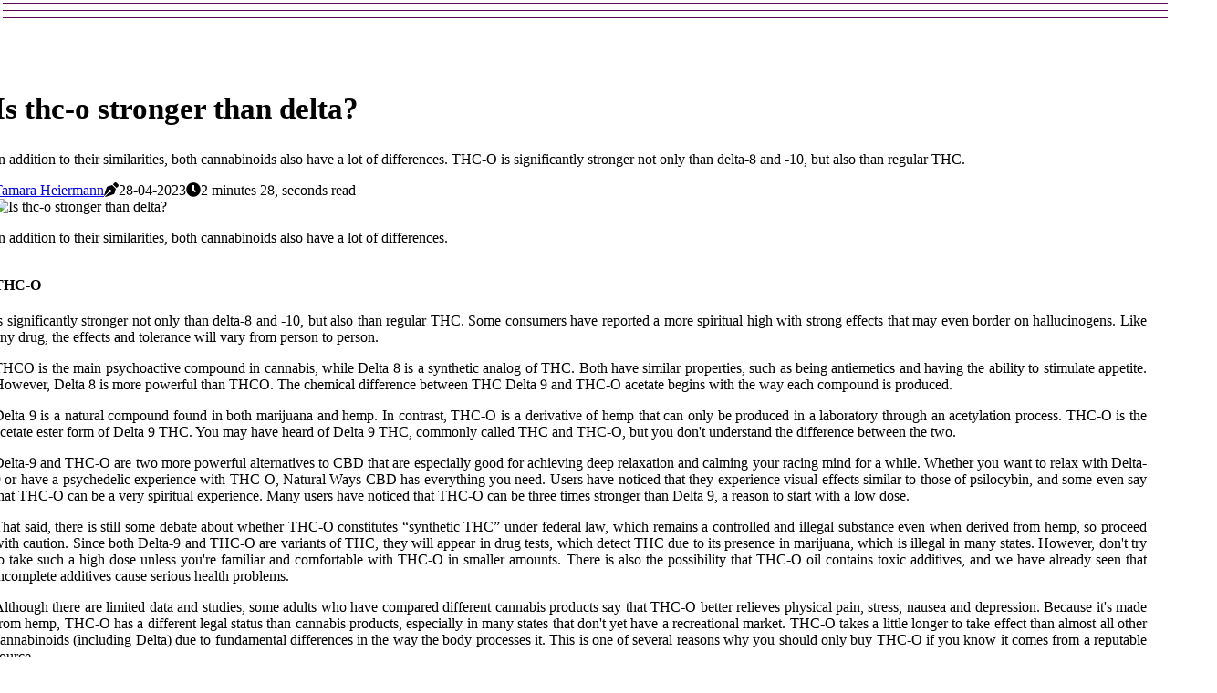

--- FILE ---
content_type: text/html;charset=utf-8
request_url: https://www.buy-thco.com/is-thc-o-stronger-than-delta
body_size: 15503
content:
<!DOCTYPE html><html lang="en-US"><head><meta charset="UTF-8" /><meta http-equiv="X-UA-Compatible" content="IE=edge" /><meta name="viewport" content="width=device-width, initial-scale=1" /><meta name="generator" content="WordPress 5.8.2" /><meta name="robots" content="index,follow,max-snippet:-1, max-image-preview:large, max-video-preview:-1"><title>Is thc-o stronger than delta?</title><meta name="author" content="Tamara Heiermann" /><meta name="description" content="In addition to their similarities, both cannabinoids also have a lot of differences. THC-O is significantly stronger not only than delta-8 and -10, but..." /><meta name="keywords" content="high, cannabis, analog, thc, thc-o acetate" /><link rel="canonical" href="https://www.buy-thco.com/is-thc-o-stronger-than-delta" /><meta property="og:locale" content="en_US" /><meta property="og:type" content="website" /><meta property="og:title" content="Is thc-o stronger than delta?" /><meta property="og:description" content="In addition to their similarities, both cannabinoids also have a lot of differences. THC-O is significantly stronger not only than delta-8 and -10, but also than regular THC." /><meta property="og:url" content="https://www.buy-thco.com/is-thc-o-stronger-than-delta" /><meta property="og:site_name" content="buy-thco.com"/><meta property="og:image" content="https://www.buy-thco.com/img/8059888f3e579375386eb45f59157424.jpg?05"/><meta name="twitter:card" content="summary_large_image" /><meta name="twitter:description" content="In addition to their similarities, both cannabinoids also have a lot of differences. THC-O is significantly stronger not only than delta-8 and -10, but also than regular THC." /><meta name="twitter:title" content="Is thc-o stronger than delta?" /><script type='application/ld+json' class='yoast-schema-graph yoast-schema-graph--main'>{"@context": "https://schema.org","@graph": [{"@type": "WebSite","@id": "https://www.buy-thco.com#website","url": "https://www.buy-thco.com","name": "buy-thco.com","inLanguage": "en","description": "In addition to their similarities, both cannabinoids also have a lot of differences. THC-O is significantly stronger not only than delta-8 and -10, but also than regular THC."},{"@type": "ImageObject","@id": "https://www.buy-thco.com/is-thc-o-stronger-than-delta#primaryimage","inLanguage": "en","url": "https://www.buy-thco.com/img/8059888f3e579375386eb45f59157424.jpg?05","width": 1920,"height": 800,"caption": "Is thc-o stronger than delta?"},{"@type": "WebPage","@id": "https://www.buy-thco.com/is-thc-o-stronger-than-delta#webpage","url": "https://www.buy-thco.com/is-thc-o-stronger-than-delta","name": "Is thc-o stronger than delta?","isPartOf": {"@id": "https://www.buy-thco.com#website"},"inLanguage": "en","primaryImageOfPage": {"@id": "https://www.buy-thco.com/is-thc-o-stronger-than-delta#primaryimage"},"datePublished": "2024-07-05T06-52-30.000Z","dateModified": "2024-07-05T06-52-30.000Z","description": "In addition to their similarities, both cannabinoids also have a lot of differences. THC-O is significantly stronger not only than delta-8 and -10, but also than regular THC.","potentialAction": [{"@type": "ReadAction","target": ["https://www.buy-thco.com/is-thc-o-stronger-than-delta"]}]}]}</script><link rel="icon" href="https://www.buy-thco.com/img/favicon.png" type="image/x-icon" /><link rel="apple-touch-icon-precomposed" sizes="57x57" href="https://www.buy-thco.com/img/apple-touch-icon-57x57.png" /><link rel="apple-touch-icon-precomposed" sizes="114x114" href="https://www.buy-thco.com/img/apple-touch-icon-114x114.png" /><link rel="apple-touch-icon-precomposed" sizes="72x72" href="https://www.buy-thco.com/img/apple-touch-icon-72x72.png" /><link rel="apple-touch-icon-precomposed" sizes="144x144" href="https://www.buy-thco.com/img/apple-touch-icon-144x144.png" /><link rel="apple-touch-icon-precomposed" sizes="60x60" href="https://www.buy-thco.com/img/apple-touch-icon-60x60.png" /><link rel="apple-touch-icon-precomposed" sizes="120x120" href="https://www.buy-thco.com/img/apple-touch-icon-120x120.png" /><link rel="apple-touch-icon-precomposed" sizes="76x76" href="https://www.buy-thco.com/img/apple-touch-icon-76x76.png" /><link rel="apple-touch-icon-precomposed" sizes="152x152" href="https://www.buy-thco.com/img/apple-touch-icon-152x152.png" /><link rel="icon" type="image/png" href="https://www.buy-thco.com/img/favicon-196x196.png" sizes="196x196" /><link rel="icon" type="image/png" href="https://www.buy-thco.com/img/favicon-96x96.png" sizes="96x96" /><link rel="icon" type="image/png" href="https://www.buy-thco.com/img/favicon-32x32.png" sizes="32x32" /><link rel="icon" type="image/png" href="https://www.buy-thco.com/img/favicon-16x16.png" sizes="16x16" /><link rel="icon" type="image/png" href="https://www.buy-thco.com/img/favicon-128.png" sizes="128x128" /><meta name="application-name" content="&nbsp;"/><meta name="msapplication-TileColor" content="#FFFFFF" /><meta name="msapplication-TileImage" content="mstile-144x144.png" /><meta name="msapplication-square70x70logo" content="mstile-70x70.png" /><meta name="msapplication-square150x150logo" content="mstile-150x150.png" /><meta name="msapplication-wide310x150logo" content="mstile-310x150.png" /><meta name="msapplication-square310x310logo" content="mstile-310x310.png" /><script> WebFontConfig = { google: { families: ['Poppins', 'Cardo'] } }; (function(d) { var wf = d.createElement('script'), s = d.scripts[0]; wf.src = 'https://ajax.googleapis.com/ajax/libs/webfont/1.6.26/webfont.js'; wf.async = true; s.parentNode.insertBefore(wf, s); })(document);</script><style type="text/css">:root{ --main-color:#180; --font-heading:Poppins; --font-body:Cardo;}.enable_footer_columns_dark { background: #151515; color: #fff; border-top: 1px solid #303030;}</style><link rel="stylesheet" href="https://www.buy-thco.com/css/bootstrap.min.css?ver=3.3.9" type="text/css" media="all" /><link rel="stylesheet" href="https://cdnjs.cloudflare.com/ajax/libs/font-awesome/5.15.4/css/all.min.css" /><link rel="https://api.w.org/" href="https://www.buy-thco.com/wp-json" /><link rel="EditURI" type="application/rsd+xml" title="RSD" href="https://www.buy-thco.com/xmlrpc.php?rsd" /><link rel="wlwmanifest" type="application/wlwmanifest+xml" href="https://www.buy-thco.com/wp-includes/wlwmanifest.xml"/><link rel="shortlink" href="https://www.buy-thco.com"/><style type="text/css">.prkf_header_magazine_style.two_header_top_style.prkf_cus_top_share .header_top_bar_wrapper { background: #5A0653;}h4 {margin-top: 34px;}.home_section3 { background-color: #5A065308;}.enable_footer_columns_dark { background: #5A0653; color: #fff; border-top: 1px solid #5A0653;}.prkf_radus_e {border-radius: 2px;}.single_post_title_main { text-align: left; max-width: 91%; font-size: 33px;}ul.jl_s_pagination { display: none;}.cc-window { position: fixed; left: 0; right: 0; bottom: 0; width: 100%; background-color: rgba(0,0,0,0.75); z-index: 999; opacity: 1; transition: all 0.3s ease;}.cc-window .box-cookies { padding: 15px; text-align: center; color: #DBE0DF; font-size: 13px; font-weight: 400; line-height: 30px;}.cc-window .box-cookies { padding: 15px; text-align: center; color: #DBE0DF; font-size: 13px; font-weight: 400; line-height: 30px;}.cc-window .cc-close .cc-reject .cc-custom{ display: inline-block; margin-left: 10px; line-height: normal; padding: 10px 20px; background-color: #5A0653; color: #fff; font-weight: bold; border-radius: 18px; cursor: pointer; transition: all 0.3s ease-in-out;}.footer_logo_about{font-weight: bold;font-size: 33px;}.post_content.prkf_content { text-align: justify;}.jm-post-like{cursor:pointer;}a.jm-post-like.loved { background: red; border-radius: 22px;}.single_post_share_icon_post li a i { display: inline-block; padding: 0; color: #fff; text-align: center; text-transform: capitalize; font-size: 16px; font-weight: 500; height: 40px; line-height: 40px; width: 40px; border-radius: 22px;}.single-post-meta-wrapper.prkf_sfoot i { float: left; display: inline-block; padding: 0; color: #000; text-align: center; margin-right: 0; text-transform: capitalize; font-size: 16px; font-weight: 500; height: 40px; line-height: 40px; width: 40px; border-radius: 22px; border: 1px solid #ebebeb;}.auth .author-info.prkf_auth_head { background: transparent; padding: 0px 11%; text-align: center; margin-bottom: 0px;}.main_title_col .auth { margin-top: 0px; margin-bottom: 30px; padding: 0px; border: 0px !important;}.auth .author-info.prkf_auth_head { background: transparent; padding: 0px 11%; text-align: center; margin-bottom: 0px;}.author-info.prkf_auth_head .author-avatar { display: block; float: right; margin-left: 50px;}.author-info.prkf_auth_head .avatar { width: 198px !important; border: 7px solid #fff; border-radius: 50%; overflow: hidden; margin-top: -27px;}.author-info.prkf_auth_head .author-description { float: right; display: block; margin: 0px; width: 55%;}.auth .author_commentcount, .auth .author_postcount { font-size: 12px; color: #fff; line-height: 1.2; background: #5A0653; margin-right: 5px; padding: 2px 10px; border-radius: 22px;}.grid-sidebar .box { margin-bottom: 0!important; width: 50%; padding: 0; padding-right: 20px; padding-left: 20px; float: left; position: relative;}ol {display: inline-block;list-style-type: none;margin: 0;padding: 0;overflow: hidden;font-size: 12px;padding-left: 0;border-left: 1px solid #5A0653;}ol li {display: inline;margin-right: 8px;}ol li::before {content: ">";margin-right: 8px;}ol li:first-child::before {content: "";}.jlm_w .jlma { top: 3px;}.jlm_w .jlmb { top: 11px;}.jlm_w .jlmc { top: 19px;}.jlm_w span { display: block; position: absolute; width: 104%; height: 1px; border-radius: 3px; background: #5A0653; left: 3px;}.bottom_footer_menu_text .prkf_ft_w { border-top: 1px solid #ffff;}.menu-footer { margin-bottom: 0; padding: 0px; float: right; margin: -5px 35px 0px 0px;}.footer-bottom { color: #fff;}#menu-footer-menu li a { text-decoration: none; color: #fff;}.jellywp_about_us_widget_wrapper .footer_logo_about {margin-bottom: 30px;float: none;display: inline-block;width:100%;}.prkf_cat_img_w:last-child, .footer-columns .prkf_cat_img_w:nth-last-child(2) {margin-bottom: 8px;}.jli-moon{font-family: Font Awesome 5 Pro!important;}.jli-moon:before { content: "\f111";}.jli-sun{font-family: Font Awesome 5 Free!important;}.jli-sun:before { content: "\f111";}.prkf_day_night .jl-night-toggle-icon { width: 45px; background: rgba(0,0,0,.2); border-radius: 49;}.prkf__cat_img_w .prkf__cat_img_c { height: 68px; position: relative; border-radius: 8px; margin-top: :5px;}.footer-columns .prkf__cat_img_w .prkf__cat_img_c { border: 0px solid #525252; background: #3a3939;}header.header-wraper.prkf_header_magazine_style.two_header_top_style.header_layout_style3_custom.prkf_cus_top_share.border_down { background: #5A0653; height: 122px;}.prkf__s_pagination { display: none;}.prkf_cites { margin-top: 40px;}.row { display: -ms-flexbox; display: flex; -ms-flex-wrap: wrap; flex-wrap: wrap; margin-right: -15px; margin-left: -15px; width: 100%;}.prkf__lead_large { display: block;position: relative;}.prkf__lead_mobile { display: none;position: relative;}@media only screen and (max-width: 400px) { .author-info.prkf_auth_head .author-description { float: right; display: block; margin: 0px; width: 100%;}.author-info.prkf_auth_head .author-avatar { display: block; float: none; margin-left: 0px;}.grid-sidebar .box { margin-bottom: 0!important; width: 100%; padding: 0; padding-right: 20px; padding-left: 20px; float: left; position: relative;}.prkf__lead_large { display: none;position: relative;}.prkf__lead_mobile { display: block;position: relative;}}</style><style></style></head><body class="mobile_nav_class "><div class="options_layout_wrapper prkf_clear_at prkf_radius prkf_none_box_styles prkf_border_radiuss prkf_en_day_night"><div class="options_layout_container full_layout_enable_front"><header class="header-wraper prkf_header_magazine_style two_header_top_style header_layout_style3_custom prkf_cus_top_share "><div class="prkf_blank_nav"></div><div id="menu_wrapper" class="menu_wrapper prkf_menu_sticky prkf_stick"><div class="container"><div class="row"><div class="main_menu col-md-12" style="height: 66px;"><div class="search_header_menu prkf_nav_mobile"><div class="menu_mobile_icons"><div class="jlm_w"><span class="jlma"></span><span class="jlmb"></span><span class="jlmc"></span></div></div></div></div></div></div></div></div></header><div class="mobile_menu_overlay"></div><section id="content_main" class="clearfix prkf_spost"><div class="container"><div class="row main_content"><div class="col-md-12 loop-large-post" id="content"><div class="widget_container content_page"><div class="post type-post status-publish format-gallery has-post-thumbnail hentry category-business tag-inspiration tag-morning tag-tip tag-tutorial post_format-post-format-gallery"><div class="single_section_content box blog_large_post_style"><div class="prkf_single_style2"><div class="single_post_entry_content single_bellow_left_align prkf_top_single_title prkf_top_title_feature"><h1 class="single_post_title_main">Is thc-o stronger than delta?</h1><p class="post_subtitle_text">In addition to their similarities, both cannabinoids also have a lot of differences. THC-O is significantly stronger not only than delta-8 and -10, but also than regular THC.</p> <span class="prkf_post_meta"><span class="prkf_author_img_w"><i class="jli-user"></i><a href="https://www.buy-thco.com/tamara-heiermann" title="Posts by Tamara Heiermann" rel="author">Tamara Heiermann</a></span><span class="post-date"><i class="fas fa-pen-nib"></i>28-04-2023</span><span class="post-read-time"><i class="fa fa-clock"></i>2 minutes 28, seconds read</span></span></div><div class="prkf_slide_wrap_s prkf_clear_at"><div class="prkf_ar_top prkf_clear_at"><div class="jl-w-slider prkf_full_feature_w"><div class="jl-eb-slider jelly_loading_pro" data-arrows="true" data-play="true" data-effect="false" data-speed="500" data-autospeed="7000" data-loop="true" data-dots="true" data-swipe="true" data-items="1" data-xs-items="1" data-sm-items="1" data-md-items="1" data-lg-items="1" data-xl-items="1"><div class="slide"><div class="slide-inner prkf_radus_e"><img src="https://www.buy-thco.com/img/8059888f3e579375386eb45f59157424.jpg?05" alt="Is thc-o stronger than delta?"><div class="background_over_image"></div></div></div></div></div></div></div></div><div class="post_content_w"><div class="post_content prkf_content"><p>In addition to their similarities, both cannabinoids also have a lot of differences.<br><h4>THC-O</h4> is significantly stronger not only than delta-8 and -10, but also than regular THC. Some consumers have reported a more spiritual high with strong effects that may even border on hallucinogens. Like any drug, the effects and tolerance will vary from person to person. </p><p>THCO is the main psychoactive compound in cannabis, while Delta 8 is a synthetic analog of THC. Both have similar properties, such as being antiemetics and having the ability to stimulate appetite. However, Delta 8 is more powerful than THCO. The chemical difference between THC Delta 9 and THC-O acetate begins with the way each compound is produced. </p><p>Delta 9 is a natural compound found in both marijuana and hemp. In contrast, THC-O is a derivative of hemp that can only be produced in a laboratory through an acetylation process. THC-O is the acetate ester form of Delta 9 THC. You may have heard of Delta 9 THC, commonly called THC and THC-O, but you don't understand the difference between the two. </p><p>Delta-9 and THC-O are two more powerful alternatives to CBD that are especially good for achieving deep relaxation and calming your racing mind for a while. Whether you want to relax with Delta-9 or have a psychedelic experience with THC-O, Natural Ways CBD has everything you need. Users have noticed that they experience visual effects similar to those of psilocybin, and some even say that THC-O can be a very spiritual experience. Many users have noticed that THC-O can be three times stronger than Delta 9, a reason to start with a low dose. </p><p>That said, there is still some debate about whether THC-O constitutes “synthetic THC” under federal law, which remains a controlled and illegal substance even when derived from hemp, so proceed with caution. Since both Delta-9 and THC-O are variants of THC, they will appear in drug tests, which detect THC due to its presence in marijuana, which is illegal in many states. However, don't try to take such a high dose unless you're familiar and comfortable with THC-O in smaller amounts. There is also the possibility that THC-O oil contains toxic additives, and we have already seen that incomplete additives cause serious health problems. </p><p>Although there are limited data and studies, some adults who have compared different cannabis products say that THC-O better relieves physical pain, stress, nausea and depression. Because it's made from hemp, THC-O has a different legal status than cannabis products, especially in many states that don't yet have a recreational market. THC-O takes a little longer to take effect than almost all other cannabinoids (including Delta) due to fundamental differences in the way the body processes it. This is one of several reasons why you should only buy THC-O if you know it comes from a reputable source. </p><p>However, as you'll learn later on, you can avoid feeling the psychedelic effects of THC-O if you dose it correctly.</p></div></div><div class="clearfix"></div><div class="single_tag_share"><div class="tag-cat"><ul class="single_post_tag_layout"><li><a href="https://www.buy-thco.com/is-thc-o-stronger-than-delta" rel="tag">high</a></li><li><a href="https://www.buy-thco.com/is-thc-o-stronger-than-delta" rel="tag">cannabis</a></li><li><a href="https://www.buy-thco.com/is-thc-o-stronger-than-delta" rel="tag">analog</a></li><li><a href="https://www.buy-thco.com/is-thc-o-stronger-than-delta" rel="tag">thc</a></li><li><a href="https://www.buy-thco.com/is-thc-o-stronger-than-delta" rel="tag">thc-o acetate</a></li></ul></div></div><div class="postnav_w"><div class="postnav_left"><div class="single_post_arrow_content"><a href="https://www.buy-thco.com/how-long-does-it-take-for-thc-o" id="prepost"> <span class="prkf_cpost_nav"> <span class="prkf_post_nav_link"><i class="jli-left-arrow"></i>Next post</span><span class="prkf_cpost_title">How long does it take for thc-o?</span></span></a></div></div></div><div class="related-posts"><h4>Related Posts</h4><div class="single_related_post" id="relatedposts"><div class="prkf_m_right prkf_m_list prkf_m_img"><div class="prkf_m_right_w"><div class="prkf_m_right_img prkf_radus_e"><a href="https://www.buy-thco.com/how-does-the-potency-of-different-strains-of-cannabis-containing-thc-o-vary"><img width="500" height="350" src="https://www.buy-thco.com/img/t3d1ccfbe7dfff7c1f5db6a97ecff02a5.jpg?05" class="attachment-sprasa_slider_grid_small size-sprasa_slider_grid_small wp-post-image" alt="How does the potency of different strains of cannabis containing thc-o vary?" loading="lazy" onerror="imgError(this)"></a></div><div class="prkf_m_right_content"><h2 class="entry-title"> <a href="https://www.buy-thco.com/how-does-the-potency-of-different-strains-of-cannabis-containing-thc-o-vary" tabindex="-1">How does the potency of different strains of cannabis containing thc-o vary?</a></h2><span class="prkf_post_meta"><span class="prkf_author_img_w"><i class="jli-user"></i><a href="https://www.buy-thco.com/tamara-heiermann" title="Posts by Tamara Heiermann" rel="author">Tamara Heiermann</a></span><span class="post-read-time"><i class="fa fa-clock"></i>2 minutes 40, seconds read</span></span><p>The cannabinoid is estimated to be approximately twice as strong as THC-O and approximately 10 times as strong as THC-O. THC-O is believed to be approximately three times as potent as THC, which is undoubtedly a feat in and of itself.</p></div></div></div><div class="prkf_m_right prkf_m_list prkf_m_img"><div class="prkf_m_right_w"><div class="prkf_m_right_img prkf_radus_e"><a href="https://www.buy-thco.com/are-there-any-drug-interactions-associated-with-using-thc-o"><img width="500" height="350" src="https://www.buy-thco.com/img/t5febc16714fb1719cb95874145df16cc.jpg?05" class="attachment-sprasa_slider_grid_small size-sprasa_slider_grid_small wp-post-image" alt="Are there any drug interactions associated with using thc-o?" loading="lazy" onerror="imgError(this)"></a></div><div class="prkf_m_right_content"><h2 class="entry-title"> <a href="https://www.buy-thco.com/are-there-any-drug-interactions-associated-with-using-thc-o" tabindex="-1">Are there any drug interactions associated with using thc-o?</a></h2><span class="prkf_post_meta"><span class="prkf_author_img_w"><i class="jli-user"></i><a href="https://www.buy-thco.com/tamara-heiermann" title="Posts by Tamara Heiermann" rel="author">Tamara Heiermann</a></span><span class="post-read-time"><i class="fa fa-clock"></i>0 minutes 59, seconds read</span></span><p>THC, the psychoactive ingredient in cannabis, interacts with nearly 400 prescription drugs and CBD (cannabidiol) interacts with more than 540. First of all, you should always talk to your doctor when you change your medication routine, even if you add a natural supplement such as hemp-derived cannabinoids.</p></div></div></div><div class="prkf_m_right prkf_m_list prkf_m_img"><div class="prkf_m_right_w"><div class="prkf_m_right_img prkf_radus_e"><a href="https://www.buy-thco.com/is-thcp-stronger-than-thc-o"><img width="500" height="350" src="https://www.buy-thco.com/img/ta42e7abcc19f8d0785619702bbb48d12.jpg?05" class="attachment-sprasa_slider_grid_small size-sprasa_slider_grid_small wp-post-image" alt="Is thcp stronger than thc-o?" loading="lazy" onerror="imgError(this)"></a></div><div class="prkf_m_right_content"><h2 class="entry-title"> <a href="https://www.buy-thco.com/is-thcp-stronger-than-thc-o" tabindex="-1">Is thcp stronger than thc-o?</a></h2><span class="prkf_post_meta"><span class="prkf_author_img_w"><i class="jli-user"></i><a href="https://www.buy-thco.com/tamara-heiermann" title="Posts by Tamara Heiermann" rel="author">Tamara Heiermann</a></span><span class="post-read-time"><i class="fa fa-clock"></i>2 minutes 5, seconds read</span></span><p>THCP is a natural cannabinoid found in cannabis plants. It is already active before it enters the body.</p></div></div></div><div class="prkf_m_right prkf_m_list prkf_m_img"><div class="prkf_m_right_w"><div class="prkf_m_right_img prkf_radus_e"><a href="https://www.buy-thco.com/how-is-thc-o-administered-in-medical-settings"><img width="500" height="350" src="https://www.buy-thco.com/img/t7b0c54c6639577601ba63e01875dda80.jpg?05" class="attachment-sprasa_slider_grid_small size-sprasa_slider_grid_small wp-post-image" alt="How is thc-o administered in medical settings?" loading="lazy" onerror="imgError(this)"></a></div><div class="prkf_m_right_content"><h2 class="entry-title"> <a href="https://www.buy-thco.com/how-is-thc-o-administered-in-medical-settings" tabindex="-1">How is thc-o administered in medical settings?</a></h2><span class="prkf_post_meta"><span class="prkf_author_img_w"><i class="jli-user"></i><a href="https://www.buy-thco.com/tamara-heiermann" title="Posts by Tamara Heiermann" rel="author">Tamara Heiermann</a></span><span class="post-read-time"><i class="fa fa-clock"></i>4 minutes 18, seconds read</span></span><p>Smoking is the most common route of administration of recreational cannabis 16.It was observed that the maximum THC concentration and the area under the curve (AUC) were. From finding safe products to creating the right mood.</p></div></div></div></div></div></div></div><div class="brack_space"></div></div></div></div></div></section><div id="content_nav" class="prkf_mobile_nav_wrapper"><div id="nav" class="prkf_mobile_nav_inner"><div class="menu_mobile_icons mobile_close_icons closed_menu"> <span class="prkf_close_wapper"><span class="prkf_close_1"></span><span class="prkf_close_2"></span></span></div><ul id="mobile_menu_slide" class="menu_moble_slide"><li class="menu-item current-menu-item current_page_item"> <a href="https://www.buy-thco.com">Home<span class="border-menu"></span></a></li><li class="menu-item menu-item-has-children"> <a href="#">Top Reads<span class="border-menu"></span><span class="arrow_down"><i class="jli-down-chevron" aria-hidden="true"></i></span></a><ul class="sub-menu"><li class="menu-item current-menu-item current_page_item"> <a class="bd_left" href="https://www.buy-thco.com/how-much-thc-o-should-i-take">How much thc-o should i take?<span class="border-menu"></span></a></li><li class="menu-item current-menu-item current_page_item"> <a class="bd_left" href="https://www.buy-thco.com/is-thc-o-more-powerful">Is thc-o more powerful?<span class="border-menu"></span></a></li><li class="menu-item current-menu-item current_page_item"> <a class="bd_left" href="https://www.buy-thco.com/are-there-any-studies-that-have-been-conducted-on-the-effects-of-using-or-consuming-thc-o">Are there any studies that have been conducted on the effects of using or consuming thc-o?<span class="border-menu"></span></a></li><li class="menu-item current-menu-item current_page_item"> <a class="bd_left" href="https://www.buy-thco.com/what-is-the-legal-status-of-thc-o">What is the legal status of thc-o?<span class="border-menu"></span></a></li><li class="menu-item current-menu-item current_page_item"> <a class="bd_left" href="https://www.buy-thco.com/how-does-thc-o-interact-with-the-body">How does thc-o interact with the body?<span class="border-menu"></span></a></li><li class="menu-item current-menu-item current_page_item"> <a class="bd_left" href="https://www.buy-thco.com/can-thc-o-be-used-to-treat-depression">Can thc-o be used to treat depression?<span class="border-menu"></span></a></li><li class="menu-item current-menu-item current_page_item"> <a class="bd_left" href="https://www.buy-thco.com/is-delta-8-stronger-than-thc-o">Is delta 8 stronger than thc-o?<span class="border-menu"></span></a></li><li class="menu-item current-menu-item current_page_item"> <a class="bd_left" href="https://www.buy-thco.com/are-there-any-studies-that-have-been-conducted-on-how-long-it-takes-for-different-forms-of-cannabis-containing-different-levels-of-thc-o-to-take-effect">Are there any studies that have been conducted on how long it takes for different forms of cannabis containing different levels of thc-o to take effect?<span class="border-menu"></span></a></li><li class="menu-item current-menu-item current_page_item"> <a class="bd_left" href="https://www.buy-thco.com/is-thc-o-stronger-than-thc">Is thc-o stronger than thc?<span class="border-menu"></span></a></li><li class="menu-item current-menu-item current_page_item"> <a class="bd_left" href="https://www.buy-thco.com/is-thcp-stronger-than-thc-o">Is thcp stronger than thc-o?<span class="border-menu"></span></a></li><li class="menu-item current-menu-item current_page_item"> <a class="bd_left" href="https://www.buy-thco.com/what-are-the-different-forms-of-thc-o-available-on-the-market-today">What are the different forms of thc-o available on the market today?<span class="border-menu"></span></a></li><li class="menu-item current-menu-item current_page_item"> <a class="bd_left" href="https://www.buy-thco.com/can-thc-o-be-used-to-treat-pain">Can thc-o be used to treat pain?<span class="border-menu"></span></a></li><li class="menu-item current-menu-item current_page_item"> <a class="bd_left" href="https://www.buy-thco.com/what-is-the-difference-between-thc-and-thc-o">What is the difference between thc and thc-o?<span class="border-menu"></span></a></li><li class="menu-item current-menu-item current_page_item"> <a class="bd_left" href="https://www.buy-thco.com/what-are-the-effects-of-thc-o">What are the effects of thc-o?<span class="border-menu"></span></a></li><li class="menu-item current-menu-item current_page_item"> <a class="bd_left" href="https://www.buy-thco.com/what-is-thc-o">What is thc-o?<span class="border-menu"></span></a></li><li class="menu-item current-menu-item current_page_item"> <a class="bd_left" href="https://www.buy-thco.com/what-is-the-recommended-dosage-of-thc-o">What is the recommended dosage of thc-o?<span class="border-menu"></span></a></li><li class="menu-item current-menu-item current_page_item"> <a class="bd_left" href="https://www.buy-thco.com/what-is-stronger-than-thc-o">What is stronger than thc-o?<span class="border-menu"></span></a></li><li class="menu-item current-menu-item current_page_item"> <a class="bd_left" href="https://www.buy-thco.com/can-thc-o-be-used-to-treat-anxiety">Can thc-o be used to treat anxiety?<span class="border-menu"></span></a></li><li class="menu-item current-menu-item current_page_item"> <a class="bd_left" href="https://www.buy-thco.com/what-are-the-different-methods-of-consuming-or-ingesting-thc-o">What are the different methods of consuming or ingesting thc-o?<span class="border-menu"></span></a></li><li class="menu-item current-menu-item current_page_item"> <a class="bd_left" href="https://www.buy-thco.com/how-long-does-thc-o-stay-in-your-system">How long does thc-o stay in your system?<span class="border-menu"></span></a></li><li class="menu-item current-menu-item current_page_item"> <a class="bd_left" href="https://www.buy-thco.com/how-is-thc-o-administered-in-medical-settings">How is thc-o administered in medical settings?<span class="border-menu"></span></a></li><li class="menu-item current-menu-item current_page_item"> <a class="bd_left" href="https://www.buy-thco.com/is-thc-o-stronger-than-delta">Is thc-o stronger than delta?<span class="border-menu"></span></a></li><li class="menu-item current-menu-item current_page_item"> <a class="bd_left" href="https://www.buy-thco.com/is-thc-o-banned-in-florida">Is thc-o banned in florida?<span class="border-menu"></span></a></li><li class="menu-item current-menu-item current_page_item"> <a class="bd_left" href="https://www.buy-thco.com/can-thc-o-be-used-to-treat-cancer-symptoms">Can thc-o be used to treat cancer symptoms?<span class="border-menu"></span></a></li><li class="menu-item current-menu-item current_page_item"> <a class="bd_left" href="https://www.buy-thco.com/how-is-thc-o-metabolized-in-the-body">How is thc-o metabolized in the body?<span class="border-menu"></span></a></li><li class="menu-item current-menu-item current_page_item"> <a class="bd_left" href="https://www.buy-thco.com/what-does-thc-o-metabolize-into">What does thc-o metabolize into?<span class="border-menu"></span></a></li><li class="menu-item current-menu-item current_page_item"> <a class="bd_left" href="https://www.buy-thco.com/can-thc-o-be-used-to-treat-muscle-spasms">Can thc-o be used to treat muscle spasms?<span class="border-menu"></span></a></li><li class="menu-item current-menu-item current_page_item"> <a class="bd_left" href="https://www.buy-thco.com/are-there-any-studies-that-have-been-conducted-on-how-different-strains-of-cannabis-containing-different-levels-of-thc-o-affect-users">Are there any studies that have been conducted on how different strains of cannabis containing different levels of thc-o affect users?<span class="border-menu"></span></a></li><li class="menu-item current-menu-item current_page_item"> <a class="bd_left" href="https://www.buy-thco.com/are-there-any-studies-that-have-been-conducted-on-the-potential-benefits-associated-with-using-or-consuming-thc-o">Are there any studies that have been conducted on the potential benefits associated with using or consuming thc-o?<span class="border-menu"></span></a></li><li class="menu-item current-menu-item current_page_item"> <a class="bd_left" href="https://www.buy-thco.com/how-does-the-potency-of-different-strains-of-cannabis-containing-thc-o-vary">How does the potency of different strains of cannabis containing thc-o vary?<span class="border-menu"></span></a></li><li class="menu-item current-menu-item current_page_item"> <a class="bd_left" href="https://www.buy-thco.com/what-are-the-medical-benefits-of-thc-o">What are the medical benefits of thc-o?<span class="border-menu"></span></a></li><li class="menu-item current-menu-item current_page_item"> <a class="bd_left" href="https://www.buy-thco.com/can-thc-o-cause-seizures">Can thc-o cause seizures?<span class="border-menu"></span></a></li><li class="menu-item current-menu-item current_page_item"> <a class="bd_left" href="https://www.buy-thco.com/are-there-any-drug-interactions-associated-with-using-thc-o">Are there any drug interactions associated with using thc-o?<span class="border-menu"></span></a></li><li class="menu-item current-menu-item current_page_item"> <a class="bd_left" href="https://www.buy-thco.com/what-is-thc-o-compared-to-delta-8">What is thc-o compared to delta 8?<span class="border-menu"></span></a></li><li class="menu-item current-menu-item current_page_item"> <a class="bd_left" href="https://www.buy-thco.com/how-do-you-hit-thc-o">How do you hit thc-o?<span class="border-menu"></span></a></li><li class="menu-item current-menu-item current_page_item"> <a class="bd_left" href="https://www.buy-thco.com/are-there-any-studies-that-have-been-conducted-on-the-long-term-effects-of-using-or-consuming-thc-o">Are there any studies that have been conducted on the long term effects of using or consuming thc-o?<span class="border-menu"></span></a></li><li class="menu-item current-menu-item current_page_item"> <a class="bd_left" href="https://www.buy-thco.com/is-there-a-difference-between-marijuana-and-thc-o">Is there a difference between marijuana and thc-o?<span class="border-menu"></span></a></li><li class="menu-item current-menu-item current_page_item"> <a class="bd_left" href="https://www.buy-thco.com/how-do-you-take-thc-o">How do you take thc-o?<span class="border-menu"></span></a></li><li class="menu-item current-menu-item current_page_item"> <a class="bd_left" href="https://www.buy-thco.com/what-are-some-common-myths-about-using-or-consuming-thc-o">What are some common myths about using or consuming thc-o?<span class="border-menu"></span></a></li><li class="menu-item current-menu-item current_page_item"> <a class="bd_left" href="https://www.buy-thco.com/how-long-does-it-take-for-thc-o">How long does it take for thc-o?<span class="border-menu"></span></a></li><li class="menu-item current-menu-item current_page_item"> <a class="bd_left" href="https://www.buy-thco.com/is-thc-o-stronger-than-delta">Is thc-o stronger than delta?<span class="border-menu"></span></a></li></ul></li></ul><div id="sprasa_recent_post_text_widget-11" class="widget post_list_widget"><div class="widget_prkf_wrapper"><div class="ettitle"><div class="widget-title"><h2 class="prkf_title_c">Recent Articles</h2></div></div><div class="bt_post_widget"><div class="prkf_m_right prkf_sm_list prkf_ml prkf_clear_at"><div class="prkf_m_right_w"><div class="prkf_m_right_img prkf_radus_e"><a href="https://www.buy-thco.com/how-is-thc-o-metabolized-in-the-body"><img width="120" height="120" src="https://www.buy-thco.com/img/m9823257dee7f77065e89bc5bd4ccaf9f.jpg?05" class="attachment-sprasa_small_feature size-sprasa_small_feature wp-post-image" alt="How is thc-o metabolized in the body?" loading="lazy" onerror="imgError(this)"></a></div><div class="prkf_m_right_content"><h2 class="entry-title"><a href="https://www.buy-thco.com/how-is-thc-o-metabolized-in-the-body" tabindex="-1">How is thc-o metabolized in the body?</a></h2><span class="prkf_post_meta"> <span class="post-date"><i class="fas fa-pen-nib"></i>25-05-2024</span></span></div></div></div><div class="prkf_m_right prkf_sm_list prkf_ml prkf_clear_at"><div class="prkf_m_right_w"><div class="prkf_m_right_img prkf_radus_e"><a href="https://www.buy-thco.com/what-does-thc-o-metabolize-into"><img width="120" height="120" src="https://www.buy-thco.com/img/m722b8a0dee615538e03f1d458014df3c.jpg?05" class="attachment-sprasa_small_feature size-sprasa_small_feature wp-post-image" alt="What does thc-o metabolize into?" loading="lazy" onerror="imgError(this)"></a></div><div class="prkf_m_right_content"><h2 class="entry-title"><a href="https://www.buy-thco.com/what-does-thc-o-metabolize-into" tabindex="-1">What does thc-o metabolize into?</a></h2><span class="prkf_post_meta"> <span class="post-date"><i class="fas fa-pen-nib"></i>25-05-2024</span></span></div></div></div><div class="prkf_m_right prkf_sm_list prkf_ml prkf_clear_at"><div class="prkf_m_right_w"><div class="prkf_m_right_img prkf_radus_e"><a href="https://www.buy-thco.com/is-thc-o-banned-in-florida"><img width="120" height="120" src="https://www.buy-thco.com/img/mf22ba7ac51a7e97c547b741e2fdda978.jpg?05" class="attachment-sprasa_small_feature size-sprasa_small_feature wp-post-image" alt="Is thc-o banned in florida?" loading="lazy" onerror="imgError(this)"></a></div><div class="prkf_m_right_content"><h2 class="entry-title"><a href="https://www.buy-thco.com/is-thc-o-banned-in-florida" tabindex="-1">Is thc-o banned in florida?</a></h2><span class="prkf_post_meta"> <span class="post-date"><i class="fas fa-pen-nib"></i>25-05-2024</span></span></div></div></div></div></div></div></div></div><footer id="footer-container" class="prkf_footer_act enable_footer_columns_dark"><div class="footer-columns"><div class="container"><div class="row"><div class="col-md-4"><div id="sprasa_about_us_widget-2" class="widget jellywp_about_us_widget"><div class="widget_prkf_wrapper about_widget_content"><div class="jellywp_about_us_widget_wrapper"><div class="footer_logo_about" style="font-variant-caps: all-small-caps;">buy-thco</div><div></div><div class="social_icons_widget"><ul class="social-icons-list-widget icons_about_widget_display"></ul></div></div></div></div><div id="sprasa_about_us_widget-4" class="widget jellywp_about_us_widget"><div class="widget_prkf_wrapper about_widget_content"><div class="jellywp_about_us_widget_wrapper"><div class="social_icons_widget"><ul class="social-icons-list-widget icons_about_widget_display"></ul></div></div></div></div></div></div></div></div><div class="footer-bottom enable_footer_copyright_dark"><div class="container"><div class="row bottom_footer_menu_text"><div class="col-md-12"><div class="prkf_ft_w">© Copyright <span id="year"></span> buy-thco.com. All rights reserved.<ul id="menu-footer-menu" class="menu-footer"><li class="menu-item menu-item-6"> <a rel="nofollow" href="https://www.buy-thco.com/tamara-heiermann">About us buy-thco</a></li><li class="menu-item menu-item-7"> <a rel="nofollow" href="https://www.buy-thco.com/privacy">Privacy</a></li></li></ul></div></div></div></div></div></footer></div></div><div id="ccokies" role="dialog" aria-live="polite" aria-label="cookieconsent" aria-describedby="cookieconsent:desc" class="cc-window cc-banner cc-type-info cc-theme-block cc-bottom " style="display:none;"><div class="box-cookies"><span aria-label="dismiss cookie message" role="button" tabindex="0" class="cc-open fa fa-cookie" style="display:none;"></span><span class="cc-message innercookie">This website uses cookies to ensure you get the best experience on our website.<a style="color: white;text-decoration: underline!important;" rel="nofollow" href="https://www.buy-thco.com/privacy"> Cookies Policy</a>.</span><span aria-label="dismiss cookie message" role="button" tabindex="0" class="cc-close innercookie"> OK !</span><span aria-label="dismiss cookie message" role="button" tabindex="0" class="cc-custom innercookie"> Custom Permisions</span><span aria-label="dismiss cookie message" role="button" tabindex="0" class="cc-reject innercookie"> Reject All</span></div></div><script src="https://www.buy-thco.com/wp-includes/js/jquery/jquery.min.js?ver=1.8.3-wp"></script><style> *, :before, :after { --tw-border-spacing-x: 0; --tw-border-spacing-y: 0; --tw-translate-x: 0; --tw-translate-y: 0; --tw-rotate: 0; --tw-skew-x: 0; --tw-skew-y: 0; --tw-scale-x: 1; --tw-scale-y: 1; --tw-pan-x: ; --tw-pan-y: ; --tw-pinch-zoom: ; --tw-scroll-snap-strictness: proximity; --tw-ordinal: ; --tw-slashed-zero: ; --tw-numeric-figure: ; --tw-numeric-spacing: ; --tw-numeric-fraction: ; --tw-ring-inset: ; --tw-ring-offset-width: 0px; --tw-ring-offset-color: #fff; --tw-ring-color: rgba(59, 130, 246, .5); --tw-ring-offset-shadow: 0 0 transparent; --tw-ring-shadow: 0 0 transparent; --tw-shadow: 0 0 transparent; --tw-shadow-colored: 0 0 transparent; --tw-blur: ; --tw-brightness: ; --tw-contrast: ; --tw-grayscale: ; --tw-hue-rotate: ; --tw-invert: ; --tw-saturate: ; --tw-sepia: ; --tw-drop-shadow: ; --tw-backdrop-blur: ; --tw-backdrop-brightness: ; --tw-backdrop-contrast: ; --tw-backdrop-grayscale: ; --tw-backdrop-hue-rotate: ; --tw-backdrop-invert: ; --tw-backdrop-opacity: ; --tw-backdrop-saturate: ; --tw-backdrop-sepia: } ::-webkit-backdrop { --tw-border-spacing-x: 0; --tw-border-spacing-y: 0; --tw-translate-x: 0; --tw-translate-y: 0; --tw-rotate: 0; --tw-skew-x: 0; --tw-skew-y: 0; --tw-scale-x: 1; --tw-scale-y: 1; --tw-pan-x: ; --tw-pan-y: ; --tw-pinch-zoom: ; --tw-scroll-snap-strictness: proximity; --tw-ordinal: ; --tw-slashed-zero: ; --tw-numeric-figure: ; --tw-numeric-spacing: ; --tw-numeric-fraction: ; --tw-ring-inset: ; --tw-ring-offset-width: 0px; --tw-ring-offset-color: #fff; --tw-ring-color: rgba(59, 130, 246, .5); --tw-ring-offset-shadow: 0 0 transparent; --tw-ring-shadow: 0 0 transparent; --tw-shadow: 0 0 transparent; --tw-shadow-colored: 0 0 transparent; --tw-blur: ; --tw-brightness: ; --tw-contrast: ; --tw-grayscale: ; --tw-hue-rotate: ; --tw-invert: ; --tw-saturate: ; --tw-sepia: ; --tw-drop-shadow: ; --tw-backdrop-blur: ; --tw-backdrop-brightness: ; --tw-backdrop-contrast: ; --tw-backdrop-grayscale: ; --tw-backdrop-hue-rotate: ; --tw-backdrop-invert: ; --tw-backdrop-opacity: ; --tw-backdrop-saturate: ; --tw-backdrop-sepia: } ::backdrop { --tw-border-spacing-x: 0; --tw-border-spacing-y: 0; --tw-translate-x: 0; --tw-translate-y: 0; --tw-rotate: 0; --tw-skew-x: 0; --tw-skew-y: 0; --tw-scale-x: 1; --tw-scale-y: 1; --tw-pan-x: ; --tw-pan-y: ; --tw-pinch-zoom: ; --tw-scroll-snap-strictness: proximity; --tw-ordinal: ; --tw-slashed-zero: ; --tw-numeric-figure: ; --tw-numeric-spacing: ; --tw-numeric-fraction: ; --tw-ring-inset: ; --tw-ring-offset-width: 0px; --tw-ring-offset-color: #fff; --tw-ring-color: rgba(59, 130, 246, .5); --tw-ring-offset-shadow: 0 0 transparent; --tw-ring-shadow: 0 0 transparent; --tw-shadow: 0 0 transparent; --tw-shadow-colored: 0 0 transparent; --tw-blur: ; --tw-brightness: ; --tw-contrast: ; --tw-grayscale: ; --tw-hue-rotate: ; --tw-invert: ; --tw-saturate: ; --tw-sepia: ; --tw-drop-shadow: ; --tw-backdrop-blur: ; --tw-backdrop-brightness: ; --tw-backdrop-contrast: ; --tw-backdrop-grayscale: ; --tw-backdrop-hue-rotate: ; --tw-backdrop-invert: ; --tw-backdrop-opacity: ; --tw-backdrop-saturate: ; --tw-backdrop-sepia: } .pointer-events-none { pointer-events: none } .static { position: static } .fixed { position: fixed } .absolute { position: absolute } .relative { position: relative } .inset-0 { top: 0; bottom: 0; left: 0; right: 0 } .left-0 { left: 0 } .m-0 { margin: 0 } .my-0 { margin-top: 0; margin-bottom: 0 } .mx-auto { margin-left: auto; margin-right: auto } .mx-0 { margin-left: 0; margin-right: 0 } .my-4 { margin-top: 1rem; margin-bottom: 1rem } .my-2 { margin-top: .5rem; margin-bottom: .5rem } .my-3 { margin-top: .75rem; margin-bottom: .75rem } .my-1 { margin-top: .25rem; margin-bottom: .25rem } .mt-2 { margin-top: .5rem } .mt-3 { margin-top: .75rem } .mt-1 { margin-top: .25rem } .mb-4 { margin-bottom: 1rem } .mb-0 { margin-bottom: 0 } .mr-2 { margin-right: .5rem } .ml-3 { margin-left: .75rem } .ml-4 { margin-left: 1rem } .mb-2 { margin-bottom: .5rem } .mr-1 { margin-right: .25rem } .mt-4 { margin-top: 1rem } .mb-12 { margin-bottom: 3rem } .mb-8 { margin-bottom: 2rem } .mb-3 { margin-bottom: .75rem } .block { display: block } .inline-block { display: inline-block } .inline { display: inline } .flex { display: flex } .inline-flex { display: inline-flex } .grid { display: grid } .hidden { display: none } .h-56 { height: 14rem } .h-2 { height: .5rem } .h-3 { height: .75rem } .h-4 { height: 1rem } .h-full { height: 100% } .h-8 { height: 2rem } .h-6 { height: 1.5rem } .h-5 { height: 1.25rem } .max-h-screen { max-height: 100vh } .max-h-0 { max-height: 0 } .w-full { width: 100% } .w-2 { width: .5rem } .w-3 { width: .75rem } .w-4 { width: 1rem } .w-8 { width: 2rem } .w-11 { width: 2.75rem } .w-5 { width: 1.25rem } .w-1\.5 { width: .375rem } .w-1 { width: .25rem } .flex-1 { flex: 1 } .shrink-0 { flex-shrink: 0 } .translate-x-0\.5 { --tw-translate-x: .125rem; transform: translate(var(--tw-translate-x), var(--tw-translate-y))rotate(var(--tw-rotate))skewX(var(--tw-skew-x))skewY(var(--tw-skew-y))scaleX(var(--tw-scale-x))scaleY(var(--tw-scale-y)) } .translate-x-0 { --tw-translate-x: 0px; transform: translate(var(--tw-translate-x), var(--tw-translate-y))rotate(var(--tw-rotate))skewX(var(--tw-skew-x))skewY(var(--tw-skew-y))scaleX(var(--tw-scale-x))scaleY(var(--tw-scale-y)) } .translate-x-5 { --tw-translate-x: 1.25rem; transform: translate(var(--tw-translate-x), var(--tw-translate-y))rotate(var(--tw-rotate))skewX(var(--tw-skew-x))skewY(var(--tw-skew-y))scaleX(var(--tw-scale-x))scaleY(var(--tw-scale-y)) } .rotate-90 { --tw-rotate: 90deg; transform: translate(var(--tw-translate-x), var(--tw-translate-y))rotate(var(--tw-rotate))skewX(var(--tw-skew-x))skewY(var(--tw-skew-y))scaleX(var(--tw-scale-x))scaleY(var(--tw-scale-y)) } .rotate-180 { --tw-rotate: 180deg; transform: translate(var(--tw-translate-x), var(--tw-translate-y))rotate(var(--tw-rotate))skewX(var(--tw-skew-x))skewY(var(--tw-skew-y))scaleX(var(--tw-scale-x))scaleY(var(--tw-scale-y)) } .transform { transform: translate(var(--tw-translate-x), var(--tw-translate-y))rotate(var(--tw-rotate))skewX(var(--tw-skew-x))skewY(var(--tw-skew-y))scaleX(var(--tw-scale-x))scaleY(var(--tw-scale-y)) } .transform-gpu { transform: translate3d(var(--tw-translate-x), var(--tw-translate-y), 0)rotate(var(--tw-rotate))skewX(var(--tw-skew-x))skewY(var(--tw-skew-y))scaleX(var(--tw-scale-x))scaleY(var(--tw-scale-y)) } @keyframes spin { to { transform: rotate(360deg) } } .animate-spin { animation: 1s linear infinite spin } .cursor-pointer { cursor: pointer } .grid-cols-2 { grid-template-columns: repeat(2, minmax(0, 1fr)) } .flex-col { flex-direction: column } .flex-wrap { flex-wrap: wrap } .items-start { align-items: flex-start } .items-end { align-items: flex-end } .items-center { align-items: center } .items-stretch { align-items: stretch } .justify-end { justify-content: flex-end } .justify-center { justify-content: center } .justify-between { justify-content: space-between } .justify-around { justify-content: space-around } .gap-y-3 { row-gap: .75rem } .gap-y-2 { row-gap: .5rem } .self-end { align-self: flex-end } .overflow-hidden { overflow: hidden } .overflow-scroll { overflow: scroll } .overflow-x-hidden { overflow-x: hidden } .truncate { text-overflow: ellipsis; white-space: nowrap; overflow: hidden } .whitespace-normal { white-space: normal } .whitespace-nowrap { white-space: nowrap } .break-all { word-break: break-all } .rounded-full { border-radius: 9999px } .rounded-lg { border-radius: .5rem } .rounded-xl { border-radius: .75rem } .border { border-width: 1px } .border-2 { border-width: 2px } .border-none { border-style: none } .border-transparent { border-color: transparent } .bg-white { --tw-bg-opacity: 1; background-color: rgb(255 255 255/var(--tw-bg-opacity)) } .bg-gray-50 { --tw-bg-opacity: 1; background-color: rgb(249 250 251/var(--tw-bg-opacity)) } .p-1 { padding: .25rem } .p-3 { padding: .75rem } .px-0 { padding-left: 0; padding-right: 0 } .py-2 { padding-top: .5rem; padding-bottom: .5rem } .px-3 { padding-left: .75rem; padding-right: .75rem } .px-4 { padding-left: 1rem; padding-right: 1rem } .px-2 { padding-left: .5rem; padding-right: .5rem } .py-1 { padding-top: .25rem; padding-bottom: .25rem } .pr-2 { padding-right: .5rem } .pb-2 { padding-bottom: .5rem } .text-left { text-align: left } .text-center { text-align: center } .text-right { text-align: right } .text-justify { text-align: justify } .align-middle { vertical-align: middle } .text-xs { font-size: .75rem; line-height: 1rem } .text-\[9px\] { font-size: 9px } .text-sm { font-size: .875rem; line-height: 1.25rem } .text-lg { font-size: 1.125rem; line-height: 1.75rem } .font-semibold { font-weight: 600 } .font-medium { font-weight: 500 } .font-bold { font-weight: 700 } .font-black { font-weight: 900 } .italic { font-style: italic } .ordinal { --tw-ordinal: ordinal; font-variant-numeric: var(--tw-ordinal)var(--tw-slashed-zero)var(--tw-numeric-figure)var(--tw-numeric-spacing)var(--tw-numeric-fraction) } .leading-4 { line-height: 1rem } .leading-tight { line-height: 1.25 } .leading-7 { line-height: 1.75rem } .text-gray-900 { --tw-text-opacity: 1; color: rgb(17 24 39/var(--tw-text-opacity)) } .text-gray-200 { --tw-text-opacity: 1; color: rgb(229 231 235/var(--tw-text-opacity)) } .text-indigo-600 { --tw-text-opacity: 1; color: rgb(79 70 229/var(--tw-text-opacity)) } .text-gray-400 { --tw-text-opacity: 1; color: rgb(156 163 175/var(--tw-text-opacity)) } .no-underline { -webkit-text-decoration-line: none; text-decoration-line: none } .opacity-90 { opacity: .9 } .opacity-100 { opacity: 1 } .opacity-0 { opacity: 0 } .shadow-md { --tw-shadow: 0 4px 6px -1px rgba(0, 0, 0, .1), 0 2px 4px -2px rgba(0, 0, 0, .1); --tw-shadow-colored: 0 4px 6px -1px var(--tw-shadow-color), 0 2px 4px -2px var(--tw-shadow-color); box-shadow: var(--tw-ring-offset-shadow, 0 0 transparent), var(--tw-ring-shadow, 0 0 transparent), var(--tw-shadow) } .shadow { --tw-shadow: 0 1px 3px 0 rgba(0, 0, 0, .1), 0 1px 2px -1px rgba(0, 0, 0, .1); --tw-shadow-colored: 0 1px 3px 0 var(--tw-shadow-color), 0 1px 2px -1px var(--tw-shadow-color); box-shadow: var(--tw-ring-offset-shadow, 0 0 transparent), var(--tw-ring-shadow, 0 0 transparent), var(--tw-shadow) } .shadow-lg { --tw-shadow: 0 10px 15px -3px rgba(0, 0, 0, .1), 0 4px 6px -4px rgba(0, 0, 0, .1); --tw-shadow-colored: 0 10px 15px -3px var(--tw-shadow-color), 0 4px 6px -4px var(--tw-shadow-color); box-shadow: var(--tw-ring-offset-shadow, 0 0 transparent), var(--tw-ring-shadow, 0 0 transparent), var(--tw-shadow) } .outline { outline-style: solid } .ring-2 { --tw-ring-offset-shadow: var(--tw-ring-inset)0 0 0 var(--tw-ring-offset-width)var(--tw-ring-offset-color); --tw-ring-shadow: var(--tw-ring-inset)0 0 0 calc(2px + var(--tw-ring-offset-width))var(--tw-ring-color); box-shadow: var(--tw-ring-offset-shadow), var(--tw-ring-shadow), var(--tw-shadow, 0 0 transparent) } .ring-0 { --tw-ring-offset-shadow: var(--tw-ring-inset)0 0 0 var(--tw-ring-offset-width)var(--tw-ring-offset-color); --tw-ring-shadow: var(--tw-ring-inset)0 0 0 calc(0px + var(--tw-ring-offset-width))var(--tw-ring-color); box-shadow: var(--tw-ring-offset-shadow), var(--tw-ring-shadow), var(--tw-shadow, 0 0 transparent) } .ring-black { --tw-ring-opacity: 1; --tw-ring-color: rgb(0 0 0/var(--tw-ring-opacity)) } .ring-opacity-5 { --tw-ring-opacity: .05 } .blur { --tw-blur: blur(8px); filter: var(--tw-blur)var(--tw-brightness)var(--tw-contrast)var(--tw-grayscale)var(--tw-hue-rotate)var(--tw-invert)var(--tw-saturate)var(--tw-sepia)var(--tw-drop-shadow) } .filter { filter: var(--tw-blur)var(--tw-brightness)var(--tw-contrast)var(--tw-grayscale)var(--tw-hue-rotate)var(--tw-invert)var(--tw-saturate)var(--tw-sepia)var(--tw-drop-shadow) } .transition-all { transition-property: all; transition-duration: .15s; transition-timing-function: cubic-bezier(.4, 0, .2, 1) } .transition { transition-property: color, background-color, border-color, -webkit-text-decoration-color, -webkit-text-decoration-color, text-decoration-color, fill, stroke, opacity, box-shadow, transform, filter, -webkit-backdrop-filter, -webkit-backdrop-filter, backdrop-filter; transition-duration: .15s; transition-timing-function: cubic-bezier(.4, 0, .2, 1) } .transition-opacity { transition-property: opacity; transition-duration: .15s; transition-timing-function: cubic-bezier(.4, 0, .2, 1) } .transition-colors { transition-property: color, background-color, border-color, -webkit-text-decoration-color, -webkit-text-decoration-color, text-decoration-color, fill, stroke; transition-duration: .15s; transition-timing-function: cubic-bezier(.4, 0, .2, 1) } .transition-height { transition-property: max-height; transition-duration: .15s; transition-timing-function: cubic-bezier(.4, 0, .2, 1) } .duration-500 { transition-duration: .5s } .duration-200 { transition-duration: .2s } .duration-100 { transition-duration: .1s } .duration-300 { transition-duration: .3s } .ease-in-out { transition-timing-function: cubic-bezier(.4, 0, .2, 1) } .ease-out { transition-timing-function: cubic-bezier(0, 0, .2, 1) } .ease-in { transition-timing-function: cubic-bezier(.4, 0, 1, 1) } .focus\:outline-none:focus { outline-offset: 2px; outline: 2px solid transparent } .disabled\:cursor-not-allowed:disabled { cursor: not-allowed } .disabled\:opacity-50:disabled { opacity: .5 } [dir=ltr] .ltr\:mr-3 { margin-right: .75rem } [dir=ltr] .ltr\:mr-2 { margin-right: .5rem } [dir=ltr] .ltr\:mr-1 { margin-right: .25rem } [dir=ltr] .ltr\:ml-1 { margin-left: .25rem } [dir=ltr] .ltr\:mr-4 { margin-right: 1rem } [dir=ltr] .ltr\:pr-2\.5 { padding-right: .625rem } [dir=ltr] .ltr\:pr-2 { padding-right: .5rem } [dir=ltr] .ltr\:pl-2 { padding-left: .5rem } [dir=ltr] .ltr\:last\:mr-0:last-child { margin-right: 0 } [dir=rtl] .rtl\:ml-3 { margin-left: .75rem } [dir=rtl] .rtl\:ml-2 { margin-left: .5rem } [dir=rtl] .rtl\:ml-1 { margin-left: .25rem } [dir=rtl] .rtl\:mr-1 { margin-right: .25rem } [dir=rtl] .rtl\:ml-4 { margin-left: 1rem } [dir=rtl] .rtl\:pl-2\.5 { padding-left: .625rem } [dir=rtl] .rtl\:pl-2 { padding-left: .5rem } [dir=rtl] .rtl\:last\:ml-0:last-child { margin-left: 0 } @media (min-width:768px) { .md\:mt-4 { margin-top: 1rem } .md\:mt-6 { margin-top: 1.5rem } .md\:flex { display: flex } .md\:hidden { display: none } .md\:w-97 { width: 25rem } .md\:flex-row { flex-direction: row } .md\:px-16 { padding-left: 4rem; padding-right: 4rem } .md\:px-4 { padding-left: 1rem; padding-right: 1rem } .md\:text-sm { font-size: .875rem; line-height: 1.25rem } .md\:text-lg { font-size: 1.125rem; line-height: 1.75rem } [dir=ltr] .ltr\:md\:mr-5 { margin-right: 1.25rem } [dir=rtl] .rtl\:md\:ml-5 { margin-left: 1.25rem } } @media (min-width:1024px) { .lg\:mt-0 { margin-top: 0 } .lg\:flex-none { flex: none } .lg\:flex-row { flex-direction: row } [dir=ltr] .ltr\:lg\:pr-10 { padding-right: 2.5rem } [dir=ltr] .ltr\:lg\:pl-10 { padding-left: 2.5rem } [dir=ltr] .ltr\:lg\:pl-14 { padding-left: 3.5rem } [dir=rtl] .rtl\:lg\:pl-10 { padding-left: 2.5rem } [dir=rtl] .rtl\:lg\:pr-10 { padding-right: 2.5rem } [dir=rtl] .rtl\:lg\:pr-14 { padding-right: 3.5rem } } .preferencesstart { max-width: 601px; height: 310px; position: fixed; top: 50%; left: 50%; transform: translate(-50%, -50%); z-index: 99999999; } .preferencesstart button, input[type=submit] { display: block; float: left; background-color: #000; color: #fff; line-height: 22px!important; font-size: 13px; font-weight: 600; text-transform: capitalize; letter-spacing: 0; padding: 0 21px; margin-top: 0; border-radius: 15px!important; -o-transition: .25s; -ms-transition: .25s; -moz-transition: .25s; -webkit-transition: .25s; transition: .25s; border: 0; outline: 0;}.preferencesstart .pointer-events-none { margin-top: -10px;}.cc-message { display: inline-block;}.cc-window .box-cookies .cc-close { display: inline-block!important; margin-left: 10px; line-height: normal; padding: 10px 20px; background-color: #5A0653; color: #fff; font-weight: bold; border-radius: 18px; cursor: pointer; transition: all 0.3s ease-in-out;}.cc-window .box-cookies .cc-reject { display: inline-block!important; margin-left: 10px; line-height: normal; padding: 10px 20px; background-color: #5A0653; color: #fff; font-weight: bold; border-radius: 18px; cursor: pointer; transition: all 0.3s ease-in-out;}.cc-window .box-cookies .cc-custom{ display: inline-block!important; margin-left: 10px; line-height: normal; padding: 10px 20px; background-color: #5A0653; color: #fff; font-weight: bold; border-radius: 18px; cursor: pointer; transition: all 0.3s ease-in-out;} .cc-window-closed .box-cookies .cc-open { display: inline-block!important; margin-left: 4px; line-height: normal; padding: 6px 10px; color: #fff; font-weight: bold; border-radius: 24px; cursor: pointer; transition: all 0.3s ease-in-out; font-size: 25px; } .cc-window-closed { position: fixed; left: 0; right: 0; bottom: 0px; width: 57px; height: 43px; background-color: #5A0653; z-index: 999; opacity: 1; transition: all 0.3s ease; border-radius: 0px 12px 0px 0px; padding: 4px 0px 0px 0px; } </style><div dir="ltr" class="preferencesstart h-full w-full flex justify-center items-start" style="display:none"> <div style="font-family: Inter, sans-serif; position: absolute;">&nbsp;</div> <div class="w-full py-2 px-3 md:px-16"> <div class="w-full px-4 py-2 shadow-md transition-all duration-500 ease-in-out" style="background-color: rgb(255, 255, 255); color: rgb(0, 0, 0); font-family: Inter, sans-serif; border-radius: 1rem;"> <div class="w-full flex flex-col mx-auto items-center relative"> <div class="w-full flex justify-between items-center"> <p class="text-md md:text-lg font-semibold m-0" style="color: #5A0653;">Which cookies do you want to accept?</p> <div class="acceptall cursor-pointer flex justify-center h-4 w-4 items-center p-1 rounded-full" style="background-color: #5A0653; color: rgb(255, 255, 255);"> <svg class="h-3 w-3" viewBox="0 0 352 512" fill="none" xmlns="http://www.w3.org/2000/svg"> <g id="times-solid" clip-path="url(#clip0)"> <path id="Vector" d="M242.72 256L342.79 155.93C355.07 143.65 355.07 123.74 342.79 111.45L320.55 89.21C308.27 76.93 288.36 76.93 276.07 89.21L176 189.28L75.93 89.21C63.65 76.93 43.74 76.93 31.45 89.21L9.21 111.45C-3.07 123.73 -3.07 143.64 9.21 155.93L109.28 256L9.21 356.07C-3.07 368.35 -3.07 388.26 9.21 400.55L31.45 422.79C43.73 435.07 63.65 435.07 75.93 422.79L176 322.72L276.07 422.79C288.35 435.07 308.27 435.07 320.55 422.79L342.79 400.55C355.07 388.27 355.07 368.36 342.79 356.07L242.72 256Z" fill="#ffffff"></path> </g> <defs> <clipPath id="clip0"> <rect width="352" height="512" fill="white"></rect> </clipPath> </defs> </svg> </div> </div> <div class="w-full text-gray-900 text-xs font-medium mt-2" style="color: rgb(0, 0, 0);">We use cookies to optimize our website and collect statistics on usage.</div> <div class="w-full flex flex-wrap my-2 px-4"> <div class="flex-wrap w-full relative mt-1"> <div class="w-full flex items-center justify-between"> <div class="flex cursor-pointer"> <div class="flex items-start" style="margin-top: 3px;"> <svg class="transform transition ease-in-out duration-200 h-3 w-3 ltr:mr-1 rtl:ml-1 " viewBox="0 0 320 512" fill="none" xmlns="http://www.w3.org/2000/svg"> <path d="M207.029 381.476L12.686 187.132C3.313 177.759 3.313 162.563 12.686 153.191L35.353 130.524C44.71 121.167 59.875 121.149 69.254 130.484L224 284.505L378.745 130.484C388.124 121.149 403.289 121.167 412.646 130.524L435.313 153.191C444.686 162.564 444.686 177.76 435.313 187.132L240.971 381.476C231.598 390.848 216.402 390.848 207.029 381.476Z" fill="#000000"></path> </svg> </div> <div class="text-xs" style="color: rgb(0, 0, 0);">Necessary</div> </div> <div class="flex justify-end"> <span class="flex ml-3 items-center justify-end"> <button class="relative flex items-center h-6 w-11 border-2 border-transparent rounded-full cursor-pointer transition-colors ease-in-out duration-200 focus:outline-none disabled:opacity-50 disabled:cursor-not-allowed" data-type="necessary" type="button" role="switch" aria-checked="false" disabled="" style="background-color: #5A0653; scale: 0.8;"> <span class="translate-x-5 pointer-events-none absolute left-0 inline-block h-5 w-5 rounded-full bg-white shadow transform-gpu ring-0 transition ease-in-out duration-200"> <span class="opacity-0 ease-in duration-200 absolute inset-0 h-full w-full flex items-center justify-center transition-opacity" aria-hidden="true"> <svg class="text-gray-400" fill="none" viewBox="0 0 12 12" style="height: 13px; width: 13px;"> <path d="M4 8l2-2m0 0l2-2M6 6L4 4m2 2l2 2" stroke="currentColor" stroke-width="2" stroke-linecap="round" stroke-linejoin="round"></path> </svg> </span> <span class="opacity-100 ease-out duration-100 absolute inset-0 h-full w-full flex items-center justify-center transition-opacity" aria-hidden="true"> <svg class="text-indigo-600" fill="currentColor" viewBox="0 0 12 12" style="height: 13px; width: 13px;"> <path d="M3.707 5.293a1 1 0 00-1.414 1.414l1.414-1.414zM5 8l-.707.707a1 1 0 001.414 0L5 8zm4.707-3.293a1 1 0 00-1.414-1.414l1.414 1.414zm-7.414 2l2 2 1.414-1.414-2-2-1.414 1.414zm3.414 2l4-4-1.414-1.414-4 4 1.414 1.414z"></path> </svg> </span> </span> </button> </span> </div> </div> <div class="max-h-0 mt-1 ltr:pl-2 trl:pr-2 flex flex-col w-full font-medium transition-height transition ease-in-out duration-200" style="color: rgb(0, 0, 0);"></div> </div> <div class="flex-wrap w-full relative mt-1"> <div class="w-full flex items-center justify-between"> <div class="flex cursor-pointer"> <div class="flex items-start" style="margin-top: 3px;"> <svg class="transform transition ease-in-out duration-200 h-3 w-3 ltr:mr-1 rtl:ml-1 " viewBox="0 0 320 512" fill="none" xmlns="http://www.w3.org/2000/svg"> <path d="M207.029 381.476L12.686 187.132C3.313 177.759 3.313 162.563 12.686 153.191L35.353 130.524C44.71 121.167 59.875 121.149 69.254 130.484L224 284.505L378.745 130.484C388.124 121.149 403.289 121.167 412.646 130.524L435.313 153.191C444.686 162.564 444.686 177.76 435.313 187.132L240.971 381.476C231.598 390.848 216.402 390.848 207.029 381.476Z" fill="#000000"></path> </svg> </div> <div class="text-xs" style="color: rgb(0, 0, 0);">Statistics</div> </div> <div class="flex justify-end"> <span class="flex ml-3 items-center justify-end"> <button class="relative flex items-center h-6 w-11 border-2 border-transparent rounded-full cursor-pointer transition-colors ease-in-out duration-200 focus:outline-none disabled:opacity-50 disabled:cursor-not-allowed" data-type="statistics" type="button" role="switch" aria-checked="false" style="background-color: #5A0653; scale: 0.8;"> <span class="translate-x-5 pointer-events-none absolute left-0 inline-block h-5 w-5 rounded-full bg-white shadow transform-gpu ring-0 transition ease-in-out duration-200"> <span class="opacity-0 ease-in duration-200 absolute inset-0 h-full w-full flex items-center justify-center transition-opacity" aria-hidden="true"> <svg class="text-gray-400" fill="none" viewBox="0 0 12 12" style="height: 13px; width: 13px;"> <path d="M4 8l2-2m0 0l2-2M6 6L4 4m2 2l2 2" stroke="currentColor" stroke-width="2" stroke-linecap="round" stroke-linejoin="round"></path> </svg> </span> <span class="opacity-100 ease-out duration-100 absolute inset-0 h-full w-full flex items-center justify-center transition-opacity" aria-hidden="true"> <svg class="text-indigo-600" fill="currentColor" viewBox="0 0 12 12" style="height: 13px; width: 13px;"> <path d="M3.707 5.293a1 1 0 00-1.414 1.414l1.414-1.414zM5 8l-.707.707a1 1 0 001.414 0L5 8zm4.707-3.293a1 1 0 00-1.414-1.414l1.414 1.414zm-7.414 2l2 2 1.414-1.414-2-2-1.414 1.414zm3.414 2l4-4-1.414-1.414-4 4 1.414 1.414z"></path> </svg> </span> </span> </button> </span> </div> </div> <div class="max-h-0 mt-1 ltr:pl-2 trl:pr-2 flex flex-col w-full font-medium transition-height transition ease-in-out duration-200" style="color: rgb(0, 0, 0);"></div> </div> <div class="flex-wrap w-full relative mt-1"> <div class="w-full flex items-center justify-between"> <div class="flex cursor-pointer"> <div class="flex items-start" style="margin-top: 3px;"> <svg class="transform transition ease-in-out duration-200 h-3 w-3 ltr:mr-1 rtl:ml-1 " viewBox="0 0 320 512" fill="none" xmlns="http://www.w3.org/2000/svg"> <path d="M207.029 381.476L12.686 187.132C3.313 177.759 3.313 162.563 12.686 153.191L35.353 130.524C44.71 121.167 59.875 121.149 69.254 130.484L224 284.505L378.745 130.484C388.124 121.149 403.289 121.167 412.646 130.524L435.313 153.191C444.686 162.564 444.686 177.76 435.313 187.132L240.971 381.476C231.598 390.848 216.402 390.848 207.029 381.476Z" fill="#000000"></path> </svg> </div> <div class="text-xs" style="color: rgb(0, 0, 0);">Preferences</div> </div> <div class="flex justify-end"> <span class="flex ml-3 items-center justify-end"> <button class="relative flex items-center h-6 w-11 border-2 border-transparent rounded-full cursor-pointer transition-colors ease-in-out duration-200 focus:outline-none disabled:opacity-50 disabled:cursor-not-allowed" data-type="preferences" type="button" role="switch" aria-checked="false" style="background-color: #5A0653; scale: 0.8;"> <span class="translate-x-5 pointer-events-none absolute left-0 inline-block h-5 w-5 rounded-full bg-white shadow transform-gpu ring-0 transition ease-in-out duration-200"> <span class="opacity-0 ease-in duration-200 absolute inset-0 h-full w-full flex items-center justify-center transition-opacity" aria-hidden="true"> <svg class="text-gray-400" fill="none" viewBox="0 0 12 12" style="height: 13px; width: 13px;"> <path d="M4 8l2-2m0 0l2-2M6 6L4 4m2 2l2 2" stroke="currentColor" stroke-width="2" stroke-linecap="round" stroke-linejoin="round"></path> </svg> </span> <span class="opacity-100 ease-out duration-100 absolute inset-0 h-full w-full flex items-center justify-center transition-opacity" aria-hidden="true"> <svg class="text-indigo-600" fill="currentColor" viewBox="0 0 12 12" style="height: 13px; width: 13px;"> <path d="M3.707 5.293a1 1 0 00-1.414 1.414l1.414-1.414zM5 8l-.707.707a1 1 0 001.414 0L5 8zm4.707-3.293a1 1 0 00-1.414-1.414l1.414 1.414zm-7.414 2l2 2 1.414-1.414-2-2-1.414 1.414zm3.414 2l4-4-1.414-1.414-4 4 1.414 1.414z"></path> </svg> </span> </span> </button> </span> </div> </div> <div class="max-h-0 mt-1 ltr:pl-2 trl:pr-2 flex flex-col w-full font-medium transition-height transition ease-in-out duration-200" style="color: rgb(0, 0, 0);"></div> </div> <div class="flex-wrap w-full relative mt-1"> <div class="w-full flex items-center justify-between"> <div class="flex cursor-pointer"> <div class="flex items-start" style="margin-top: 3px;"> <svg class="transform transition ease-in-out duration-200 h-3 w-3 ltr:mr-1 rtl:ml-1 " viewBox="0 0 320 512" fill="none" xmlns="http://www.w3.org/2000/svg"> <path d="M207.029 381.476L12.686 187.132C3.313 177.759 3.313 162.563 12.686 153.191L35.353 130.524C44.71 121.167 59.875 121.149 69.254 130.484L224 284.505L378.745 130.484C388.124 121.149 403.289 121.167 412.646 130.524L435.313 153.191C444.686 162.564 444.686 177.76 435.313 187.132L240.971 381.476C231.598 390.848 216.402 390.848 207.029 381.476Z" fill="#000000"></path> </svg> </div> <div class="text-xs" style="color: rgb(0, 0, 0);">Marketing</div> </div> <div class="flex justify-end"> <span class="flex ml-3 items-center justify-end"> <button class="relative flex items-center h-6 w-11 border-2 border-transparent rounded-full cursor-pointer transition-colors ease-in-out duration-200 focus:outline-none disabled:opacity-50 disabled:cursor-not-allowed" data-type="marketing" type="button" role="switch" aria-checked="false" style="background-color: #5A0653; scale: 0.8;"> <span class="translate-x-5 pointer-events-none absolute left-0 inline-block h-5 w-5 rounded-full bg-white shadow transform-gpu ring-0 transition ease-in-out duration-200"> <span class="opacity-0 ease-in duration-200 absolute inset-0 h-full w-full flex items-center justify-center transition-opacity" aria-hidden="true"> <svg class="text-gray-400" fill="none" viewBox="0 0 12 12" style="height: 13px; width: 13px;"> <path d="M4 8l2-2m0 0l2-2M6 6L4 4m2 2l2 2" stroke="currentColor" stroke-width="2" stroke-linecap="round" stroke-linejoin="round"></path> </svg> </span> <span class="opacity-100 ease-out duration-100 absolute inset-0 h-full w-full flex items-center justify-center transition-opacity" aria-hidden="true"> <svg class="text-indigo-600" fill="currentColor" viewBox="0 0 12 12" style="height: 13px; width: 13px;"> <path d="M3.707 5.293a1 1 0 00-1.414 1.414l1.414-1.414zM5 8l-.707.707a1 1 0 001.414 0L5 8zm4.707-3.293a1 1 0 00-1.414-1.414l1.414 1.414zm-7.414 2l2 2 1.414-1.414-2-2-1.414 1.414zm3.414 2l4-4-1.414-1.414-4 4 1.414 1.414z"></path> </svg> </span> </span> </button> </span> </div> </div> <div class="max-h-0 mt-1 ltr:pl-2 trl:pr-2 flex flex-col w-full font-medium transition-height transition ease-in-out duration-200" style="color: rgb(0, 0, 0);"></div> </div> </div> <div class="w-full mt-2"> <div class="flex justify-center"> <button class="acceptall flex-1 ltr:mr-3 rtl:ml-3 ltr:md:mr-5 rtl:md:ml-5 flex justify-center items-center text-center cursor-pointer px-2 md:px-4 py-2 border border-transparent text-xs leading-4 font-black" style="background-color: #5A0653; color: rgb(255, 255, 255); border-radius: 0.375rem;"> <span>Accept all cookies</span> </button> <button class="submitpermissions flex-1 flex justify-center items-center text-center cursor-pointer px-2 md:px-4 py-2 border border-transparent text-xs leading-4 font-black" style="background-color: #5A0653; color: rgb(255, 255, 255); border-radius: 0.375rem;"> <span>Submit permissions</span> </button> </div> <div class="w-full flex justify-end mt-3 md:mt-4"> <div class="flex items-end"></div> </div> </div> </div> </div> </div> <script>jQuery(document).ready(function() { jQuery(".preferencesstart .flex-wrap > .w-full.flex").click(function() { var details = jQuery(this).next(); if(details.css('max-height') == '0px') { details.css('max-height', '500px'); } else { details.css('max-height', '0px'); } });});if (localStorage.getItem('consent') == undefined) { jQuery("#ccokies").show(); jQuery(".innercookie").show();} else { jQuery("#ccokies").addClass('cc-window-closed').removeClass('cc-window'); jQuery("#ccokies").show(); jQuery(".innercookie").hide(); jQuery(".cc-open").show();}jQuery(document.body).on("click",".cc-acceptall",function(k){ localStorage.consent=1; jQuery("#ccokies").addClass('cc-window-closed').removeClass('cc-window'); jQuery(".preferencesstart").hide(); jQuery(".innercookie").hide(); jQuery(".cc-open").show();});jQuery(document.body).on("click",".cc-close",function(k){ localStorage.consent=1; jQuery("#ccokies").addClass('cc-window-closed').removeClass('cc-window'); jQuery(".preferencesstart").hide(); jQuery(".innercookie").hide(); jQuery(".cc-open").show();});jQuery(document.body).on("click",".cc-custom",function(k){ jQuery(".preferencesstart").show()});jQuery(document.body).on("click",".cc-open",function(k){ jQuery(".preferencesstart").show()});jQuery(document.body).on("click",".acceptall",function(k){ localStorage.consent=1; jQuery("#ccokies").addClass('cc-window-closed').removeClass('cc-window'); jQuery(".preferencesstart").hide(); jQuery(".innercookie").hide(); jQuery(".cc-open").show();});jQuery(document.body).on("click",".cc-window-closed",function(k){ localStorage.consent=1; jQuery(".preferencesstart").show();});jQuery(document.body).on("click",".submitpermissions",function(k){ localStorage.consent=1; jQuery("#ccokies").addClass('cc-window-closed').removeClass('cc-window'); jQuery(".preferencesstart").hide(); jQuery(".innercookie").hide(); jQuery(".cc-open").show(); executeStoredSettings();});jQuery(document.body).on("click",".cc-reject",function(k){ localStorage.consent=1; jQuery("#ccokies").addClass('cc-window-closed').removeClass('cc-window'); jQuery(".preferencesstart").hide(); jQuery(".innercookie").hide(); jQuery(".cc-open").show(); deleteAllCookies();});function deleteAllCookies() { var allCookies = document.cookie.split(';'); for (var i = 0; i < allCookies.length; i++) { var cookiePair = allCookies[i].split('='); var cookieName = cookiePair[0].trim(); document.cookie = cookieName + '=; expires=Thu, 01 Jan 1970 00:00:01 GMT; path=/'; }};let allCurrentCookies = [];function deleteSelectedCookies(settings) { var cookiesToDelete = { "necessary": [], "preferences": [], "marketing": [ "_gads", "DSID", "FR", ], "statistics": [ "_ga", "hjClosedSurveyInvites", "hjDonePolls", ] }; var allKnownCookies = Object.values(cookiesToDelete).flat(); var allCurrentCookies = document.cookie.split(';').map(cookie => cookie.split('=')[0].trim()); var unclassifiedCookies = allCurrentCookies.filter(cookieName => !allKnownCookies.some(known => cookieName.startsWith(known))); function deleteCookie(name, path, domain) { var d = new Date(); d.setTime(d.getTime() - (24 * 60 * 60 * 1000)); var expires = "expires=" + d.toUTCString(); document.cookie = name + "=" + ((path) ? ";path=" + path : "") + ((domain) ? ";domain=" + domain : "") + ";expires=" + expires; } for (var type in settings) { if (settings[type]) { cookiesToDelete[type].forEach(function(knownCookie) { allCurrentCookies.forEach(function(currentCookie) { if (currentCookie.startsWith(knownCookie)) { deleteCookie(currentCookie, '/'); deleteCookie(currentCookie, '/', location.hostname); deleteCookie(currentCookie, '/', '.' + location.hostname.split('.').slice(-2).join('.')); } }); }); } } if (!settings['unclassified']) { unclassifiedCookies.forEach(function(cookieName) { deleteCookie(cookieName, '/'); deleteCookie(cookieName, '/', location.hostname); deleteCookie(cookieName, '/', '.' + location.hostname.split('.').slice(-2).join('.')); }); }}function storeSettings(settings) { localStorage.setItem('cookiePreferences', JSON.stringify(settings));}function getStoredSettings() { var settings = localStorage.getItem('cookiePreferences'); return settings ? JSON.parse(settings) : null;}function executeStoredSettings() { var settings = getStoredSettings(); console.log(settings); if (settings) { deleteSelectedCookies(settings); }}let cookiePreferences = { necessary: false, statistics: false, marketing: false, preferences:false,};function showModal() { const modal = document.querySelector('.shadow-md'); modal.style.display = 'block';}function hideModal() { const modal = document.querySelector('.shadow-md'); modal.style.display = 'none';}function togglePreference(type) { cookiePreferences[type] = !cookiePreferences[type]; localStorage.setItem('cookiePreferences', JSON.stringify(cookiePreferences));}document.querySelector('.cursor-pointer').addEventListener('click', hideModal);function loadPreferences() { const storedPreferences = localStorage.getItem('cookiePreferences'); if (storedPreferences) { cookiePreferences = JSON.parse(storedPreferences); } Object.keys(cookiePreferences).forEach(type => { const switchButton = document.querySelector(`[data-type="${type}"]`); if (cookiePreferences[type]) { switchButton.setAttribute('aria-checked', 'false'); switchButton.style.backgroundColor = 'rgba(128, 66, 233, 0.1)'; switchButton.querySelector('span').classList.remove('translate-x-5'); switchButton.querySelector('span').classList.add('translate-x-0'); } else { switchButton.setAttribute('aria-checked', 'true'); switchButton.style.backgroundColor = 'rgba(0, 128, 0, 0.3)'; switchButton.querySelector('span').classList.remove('translate-x-0'); switchButton.querySelector('span').classList.add('translate-x-5'); } });}document.querySelectorAll('[role="switch"]').forEach(button => { button.addEventListener('click', function() { const type = this.getAttribute('data-type'); togglePreference(type); const isChecked = this.getAttribute('aria-checked') === 'true'; if (isChecked) { this.setAttribute('aria-checked', 'false'); this.style.backgroundColor = 'rgba(128, 66, 233, 0.1)'; this.querySelector('span').classList.remove('translate-x-5'); this.querySelector('span').classList.add('translate-x-0'); } else { this.setAttribute('aria-checked', 'true'); this.style.backgroundColor = 'rgba(0, 128, 0, 0.3)'; this.querySelector('span').classList.remove('translate-x-0'); this.querySelector('span').classList.add('translate-x-5'); } });});loadPreferences(); </script><script type="text/javascript">for(var cards=jQuery(".sidewidget"),i=0;i<cards.length;i++){var target=Math.floor(Math.random()*cards.length-1)+1,target2=Math.floor(Math.random()*cards.length-1)+1;cards.eq(target).before(cards.eq(target2))}var cards2=jQuery(".foterwidget");for(i=0;i<cards2.length;i++){var btarget=Math.floor(Math.random()*cards2.length-1)+1,btarget2=Math.floor(Math.random()*cards2.length-1)+1;cards2.eq(btarget).before(cards2.eq(btarget2))}function imgError(image) {image.remove();}document.getElementById("year").innerHTML = new Date().getFullYear();</script><script defer src="https://static.cloudflareinsights.com/beacon.min.js/vcd15cbe7772f49c399c6a5babf22c1241717689176015" integrity="sha512-ZpsOmlRQV6y907TI0dKBHq9Md29nnaEIPlkf84rnaERnq6zvWvPUqr2ft8M1aS28oN72PdrCzSjY4U6VaAw1EQ==" data-cf-beacon='{"version":"2024.11.0","token":"3bad5019d1ef4fcf8210b6cfd7a47f40","r":1,"server_timing":{"name":{"cfCacheStatus":true,"cfEdge":true,"cfExtPri":true,"cfL4":true,"cfOrigin":true,"cfSpeedBrain":true},"location_startswith":null}}' crossorigin="anonymous"></script>
</body></html>